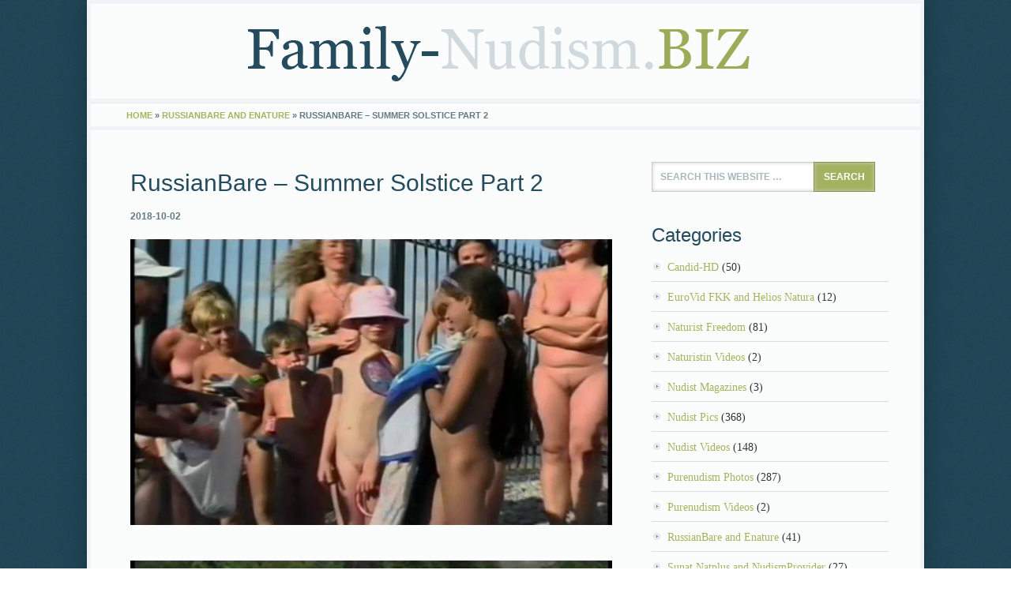

--- FILE ---
content_type: text/css
request_url: https://family-nudism.biz/wp-content/themes/focus/style.css?ver=2.0.2
body_size: 6138
content:
/*
	Theme Name: Focus Child Theme
	Theme URI: http://www.studiopress.com/themes/focus
	Description: Focus is a two or three column child theme created for the Genesis Framework.
	Author: StudioPress
	Author URI: http://www.studiopress.com/
 
	Version: 2.0.2
 
	Tags: black, blue, brown, gray, green, orange, pink, purple, red, silver, tan, white, yellow, dark, light, one-column, two-columns, three-columns, left-sidebar, right-sidebar, fixed-width, custom-background, custom-header, custom-menu, featured-images, full-width-template, post-formats, sticky-post, theme-options, threaded-comments
 
	Template: genesis
	Template Version: 1.8
 
	License: GNU General Public License v2.0 (or later)
	License URI: http://www.opensource.org/licenses/gpl-license.php
*/
@import "http://fonts.googleapis.com/css?family=Lora";@import "http://fonts.googleapis.com/css?family=Yanone+Kaffeesatz";body,h1,h2,h2 a,h2 a:visited,h3,h4,h5,h6,p,select,textarea{color:#333;font-family:'Lora',Georgia,"Times New Roman",Times;font-size:16px;line-height:1.5625;margin:0;padding:0;text-decoration:none}blockquote,input,select,textarea,.author-box,.breadcrumb,.sticky,.taxonomy-description,.wp-caption{background-color:#f5f5f5;border:1px solid #ddd}input,select,textarea{color:#333;font-family:'Lora',Georgia,"Times New Roman",Times;font-size:14px;padding:10px}input,textarea,.genesis-feature a.more-link,.reply a{-moz-box-shadow:0 0 5px #ccc inset;-webkit-box-shadow:0 0 5px #ccc inset;background-color:#fff;border:1px solid #ccc;box-shadow:0 0 5px #ccc inset;font-size:16px}.enews #subbox,.s{color:#aab7be;font-family:Arial,Tahoma,sans-serif;font-size:12px;font-weight:700;text-transform:uppercase}li,ol,ul{margin:0;padding:0}ol li{list-style-type:decimal}a,a:visited{color:#a3b460;text-decoration:none}a:hover{text-decoration:underline}a img{border:none}body{background:url(images/bg.jpg)}::-moz-selection{background-color:#a3b460;color:#fff}::selection{background-color:#a3b460;color:#fff}#wrap{-moz-box-shadow:0 0 25px #16333f;-webkit-box-shadow:0 0 25px #16333f;background:url(images/wrap.png);border-left:5px solid #f0f4f6;border-right:5px solid #f0f4f6;box-shadow:0 0 25px #16333f;box-sizing:border-box;margin:0 auto;width:1060px;padding:0}.focus-landing #wrap{width:800px}#header{border-bottom:1px solid #e3eaee;border-top:5px solid #f0f4f6;margin:0 auto;min-height:120px;width:100%}#header .wrap{border-bottom:5px solid #f0f4f6;min-height:115px;overflow:hidden}#title-area{float:left;overflow:hidden;padding:15px 0 0;width:400px}#title{font-family:'Yanone Kaffeesatz',sans-serif;font-size:48px;line-height:1.25;margin:0;padding:0 0 0 40px;text-transform:lowercase}#title a,#title a:hover{color:#244c5e;text-decoration:none}#description{color:#aab7be;font-size:14px;font-style:italic;padding:0 0 0 40px}#header .widget-area{float:right;padding:25px 20px 0 0;width:530px}.header-image #title-area,.header-image #title,.header-image #title a{display:block;float:left;height:120px;overflow:hidden;padding:0;text-indent:-9999px;width:300px}.header-image #description{display:block;overflow:hidden}.header-full-width #title-area,.header-full-width #title,.header-full-width #title a{width:100%}.menu-primary,.menu-secondary,#header .menu{background-color:#f0f4f6;clear:both;color:#758a94;font-size:12px;margin:0 auto;overflow:hidden;width:auto}.menu-primary,.menu-secondary{padding:0 25px}#header .menu{background:none;float:right;margin:15px 0 0}.menu-primary,.menu-secondary{border-bottom:1px solid #fff}#nav,#subnav{border-bottom:1px solid #e3eaee}.menu-primary ul,.menu-secondary ul,#header .menu ul{float:left;width:100%}.menu-primary li,.menu-secondary li,#header .menu li{float:left;list-style-type:none}.menu-primary a,.menu-secondary a,#header .menu a{color:#758a94;display:block;font-family:Arial,Tahoma,sans-serif;padding:13px 15px 12px;position:relative;text-decoration:none}#header .menu a{padding:8px 15px 7px;font-weight:700}.menu-primary li a:active,.menu-primary li a:hover,.menu-primary .current_page_item a,.menu-primary .current-cat a,.menu-primary .current-menu-item a,.menu-secondary li a:active,.menu-secondary li a:hover,.menu-secondary .current_page_item a,.menu-secondary .current-cat a,.menu-secondary .current-menu-item a,#header .menu li a:active,#header .menu li a:hover,#header .menu .current_page_item a,#header .menu .current-cat a,#header .menu .current-menu-item a{background-color:#fff;color:#244c5e}#header .menu li a:active,#header .menu li a:hover,#header .menu .current_page_item a,#header .menu .current-cat a,#header .menu .current-menu-item a{background-color:#f0f4f6}.menu-primary li li a,.menu-primary li li a:link,.menu-primary li li a:visited,.menu-secondary li li a,.menu-secondary li li a:link,.menu-secondary li li a:visited,#header .menu li li a,#header .menu li li a:link,#header .menu li li a:visited{background:none;border-bottom:1px dotted #e3eaee;border-top:none;color:#244c5e;font-size:11px;font-weight:400;padding:7px 5px;position:relative;text-transform:none;width:128px}.menu-primary li li:last-child a,.menu-secondary li li:last-child a,#header .menu li li:last-child a{border:none}.menu-primary li li a:active,.menu-primary li li a:hover,.menu-secondary li li a:active,.menu-secondary li li a:hover,#header .menu li li a:active,#header .menu li li a:hover{background:none;color:#a3b460}.menu-primary li ul,.menu-secondary li ul,#header .menu li ul{background-color:#fff;border:1px solid #e3eaee;border-top:0;height:auto;left:-9999px;margin:0 0 0 -1px;padding:0 10px;position:absolute;width:140px;z-index:9999}#header .menu li ul{margin:0}.menu-primary li ul a,.menu-secondary li ul a,#header .menu li ul a{width:130px}.menu-primary li ul ul,.menu-secondary li ul ul,#header .menu li ul ul{margin:-32px 0 0 150px}.menu li:hover ul ul,.menu li.sfHover ul ul{left:-9999px}.menu li:hover,.menu li.sfHover{position:static}ul.menu li:hover>ul,ul.menu li.sfHover ul,#header .menu li:hover>ul,#header .menu li.sfHover ul{left:auto}#header .menu li a.sf-with-ul{padding-right:25px}.menu li a .sf-sub-indicator,.menu li li a .sf-sub-indicator,.menu li li li a .sf-sub-indicator{position:absolute;text-indent:-9999px}#header .menu li a .sf-sub-indicator,#header .menu li li a .sf-sub-indicator,#header .menu li li li a .sf-sub-indicator{background:url(images/icon-down.png) no-repeat;height:16px;position:absolute;right:3px;text-indent:-9999px;top:12px;width:16px}#header .menu li li a .sf-sub-indicator,#header .menu li li li a .sf-sub-indicator{background:url(images/icon-right.png) no-repeat}#wpadminbar li:hover ul ul{left:0}.menu li.right{font-family:Arial,Tahoma,sans-serif;float:right;padding:13px 15px 12px}.menu li.right a{background:none;border:none;color:#758a94;display:inline;text-decoration:none}.menu li.right a:hover{color:#244c5e;text-decoration:none}.menu li.search{padding:0 10px}.menu li.rss a{background:url(images/rss.png) no-repeat center left!important;margin:0 0 0 10px;padding:0 0 0 16px}.menu li.twitter a{background:url(images/twitter-nav.png) no-repeat center left!important;padding:0 0 0 20px}#inner{margin:20px auto;overflow:hidden;padding:20px 40px}.breadcrumb{background:none;border:none;border-bottom:1px solid #e3eaee;color:#617984;font-family:Arial,Tahoma,sans-serif;font-size:11px;border-bottom:5px solid #f0f4f6;overflow:hidden;padding:7px 45px 5px;font-weight:700;text-transform:uppercase}.taxonomy-description{margin:-10px 0 30px;padding:0 0 15px}.taxonomy-description p{font-size:14px;padding:15px 15px 0}#content-sidebar-wrap{float:left;width:750px}.content-sidebar #content-sidebar-wrap,.full-width-content #content-sidebar-wrap,.sidebar-content #content-sidebar-wrap{width:100%}.sidebar-content-sidebar #content-sidebar-wrap,.sidebar-sidebar-content #content-sidebar-wrap{float:right}#content{float:left;padding:0 10px 10px;width:390px}.content-sidebar #content,.sidebar-content #content{width:610px}.sidebar-content #content,.sidebar-sidebar-content #content{float:right}.full-width-content #content{width:950px}.full-width-content.focus-landing #content{width:690px}.post{margin:0 0 40px}.single .post{margin:0 0 20px}.entry-content{overflow:hidden}.entry-content p{margin:0 0 25px}blockquote{background:url(images/blockquote.png) no-repeat;border:none;margin:5px 5px 20px;padding:25px 30px 5px 70px}blockquote p{color:#999;font-style:italic}p.subscribe-to-comments{padding:20px 0 10px}.clear{clear:both}.clear-line{border-bottom:1px solid #ddd;clear:both;margin:0 0 25px}.five-sixths,.four-fifths,.four-sixths,.one-fifth,.one-fourth,.one-half,.one-sixth,.one-third,.three-fifths,.three-fourths,.three-sixths,.two-fifths,.two-fourths,.two-sixths,.two-thirds{float:left;margin:0 0 20px;padding-left:3%}.one-half,.three-sixths,.two-fourths{width:48%}.one-third,.two-sixths{width:31%}.four-sixths,.two-thirds{width:65%}.one-fourth{width:22.5%}.three-fourths{width:73.5%}.one-fifth{width:17.4%}.two-fifths{width:37.8%}.three-fifths{width:58.2%}.four-fifths{width:78.6%}.one-sixth{width:14%}.five-sixths{width:82%}.first{clear:both;padding-left:0}.genesis-grid{-webkit-box-sizing:border-box;-moz-box-sizing:border-box;box-sizing:border-box}.genesis-grid-even,.genesis-grid-odd{margin:0 0 25px;padding:0;width:48%}.genesis-feature,.genesis-grid{border-bottom:1px solid #ddd}.genesis-grid p{font-size:15px}.genesis-grid-even{float:right}.genesis-grid-odd{clear:both;float:left}h1,h2,h2 a,h2 a:visited,h3,h4,h5,h6{color:#244c5e;font-family:'Yanone Kaffeesatz',sans-serif;font-weight:400;line-height:1.25;margin:0 0 10px}h1{font-size:30px}.taxonomy-description h1{margin:0}h2,h2 a,h2 a:visited{font-size:30px}.genesis-grid h2,.genesis-grid h2 a,.genesis-grid h2 a:visited{font-size:30px}h2 a,h2 a:visited{color:#244c5e;font-family:'Yanone Kaffeesatz',sans-serif}h2 a:hover{color:#a3b460;text-decoration:none}.widget-area h2,.widget-area h2 a{font-size:20px;margin:0 0 5px}h3{font-size:26px}.taxonomy-description h1,h4{font-size:24px}.widget-area h4{font-size:24px;margin:0 0 15px}.widget-area h4 a{color:#244c5e;text-decoration:none}.widget-area .enews h4{font-size:36px;line-height:1;margin:0 0 15px;text-transform:uppercase}h5{font-size:20px}h6{font-size:18px}.entry-content ol,.entry-content ul{margin:0;padding:0 0 20px}.archive-page ul li,.entry-content ul li{background:url(images/icon-right.png) no-repeat 2px 7px;list-style-type:none;margin:0 0 5px 20px;padding:0 0 0 20px}.bbPress ul li{background:none;margin:0;padding:0}.archive-page ul li{margin:0 0 5px}.entry-content ol li{margin:0 0 0 35px}.archive-page ul ul,.entry-content ol ol,.entry-content ul ul{padding:0}.post-info,.post-meta{color:#aab7be;font-size:12px;font-style:italic}.post-info{margin:5px 0 20px}.categories a,.post-info .author,.post-info .date,.post-comments,.tags a{font-family:Arial,Tahoma,sans-serif;font-style:normal;font-weight:700;margin:0 10px 0 0;text-transform:uppercase}.categories a,.tags a{margin:0 0 0 5px}.post-info .date{color:#617984}.post-comments{background:url(images/icon-comments.png) no-repeat left;margin:0 0 0 3px;padding:0 0 0 16px}.categories,.tags{display:block;padding:0 0 5px}.author-box{background:none;border:none;border-bottom:1px solid #e3eaee;border-top:5px solid #f0f4f6;margin:0 0 40px;overflow:hidden}.author-box div{border-bottom:5px solid #f0f4f6;border-top:1px solid #e3eaee;overflow:hidden;padding:30px 0}.author-box p{font-size:14px}#author-description{padding:0 0 25px}.after-post{background-color:#f0f4f6;clear:both;margin:20px 0 0;overflow:hidden;padding:20px}.sticky{background-color:#f0f4f6;margin:-10px 0 40px;padding:20px}.archive-page{float:left;padding:20px 0 0;width:48%}img{height:auto;max-width:100%}img.frame{background-color:#fff;border:9px solid #e7eef1;padding:1px}.avatar,.featuredpage img,.featuredpost img,.post-image{background-color:#fff;border:5px solid #e7eef1;padding:1px}.avatar{float:left;margin:0 30px 0 0}.post-image{margin:0 10px 10px 0}.comment-list li .avatar{float:left;height:33px;margin:0 10px 10px 0;width:33px}img.centered,.aligncenter{display:block;margin:0 auto 20px}img.alignnone{display:inline;margin:0 0 20px}img.alignleft{display:inline;margin:0 20px 10px 0}img.alignright{display:inline;margin:0 0 10px 20px}.alignleft{float:left}.alignright{float:right}.wp-caption{background-color:#f0f4f6;border:5px solid #e7eef1;padding:10px;text-align:center}.wp-caption.alignleft{margin:0 20px 10px 0}.wp-caption.alignright{margin:0 0 10px 20px}p.wp-caption-text{font-size:14px;margin:5px 0}.wp-smiley,.wp-wink{border:none;float:none}.navigation{font-size:14px;overflow:hidden;padding:20px 0;width:100%}.navigation li{display:inline}.navigation li a,.navigation li.disabled,.navigation li a:hover,.navigation li.active a{-moz-box-shadow:0 0 5px #ccc inset;-webkit-box-shadow:0 0 5px #ccc inset;background:url(images/button.png) 0 0;border:1px solid #859449;box-shadow:0 0 5px #ccc inset;color:#fff!important;font-family:Arial,Tahoma,sans-serif;font-size:12px;font-weight:700;padding:7px 10px;text-decoration:none;text-transform:uppercase}.navigation li a:hover,.navigation li.active a{background:url(images/button.png) 0 -40px}.sidebar{display:inline;float:right;font-size:14px;width:300px}#sidebar-alt{float:left;width:180px}.sidebar-content #sidebar,.sidebar-sidebar-content #sidebar{float:left}.content-sidebar-sidebar #sidebar-alt{float:right}.sidebar p{font-size:inherit;margin:0 0 15px}.sidebar .widget{margin:0 0 40px}.sidebar.widget-area ul li,#footer-widgets .widget-area ul li{background:url(images/icon-right.png) no-repeat 2px 5px;border-bottom:1px solid #ddd;list-style-type:none;margin:0 0 9px;padding:0 0 7px 20px;word-wrap:break-word}.sidebar.widget-area ul ul li{border:none;margin:0}.widget_archive select,#cat{display:inline;padding:3px;width:100%}.featuredpage,.featuredpost{clear:both;margin:0 0 15px;overflow:hidden}.featuredpage .page,.featuredpost .post{border-bottom:1px solid #ddd;margin:0 0 5px;overflow:hidden}#footer-widgets .featuredpage .page,#footer-widgets .featuredpost .post{margin:0 0 10px;padding:0}.user-profile{overflow:hidden}button.button.submit,input[type="button"],input[type="submit"],.genesis-feature a.more-link,.reply a{background:url(images/button.png) 0 0;border:1px solid #859449;color:#fff!important;cursor:pointer;font-family:Arial,Tahoma,sans-serif;font-size:12px;font-weight:700;line-height:16px;padding:10px 12px;text-decoration:none;text-transform:uppercase}.genesis-feature a.more-link,.reply a{display:inline-block;margin:5px 0 10px}.reply a{margin:0 0 10px;padding:5px 7px}button.button.submit:hover,input:hover[type="button"],input:hover[type="submit"],.genesis-feature a.more-link:hover,.reply a:hover{background:url(images/button.png) 0 -40px;text-decoration:none}#header .searchform{float:right;padding:12px 0 0}.s{margin:0 -7px 0 0;padding:11px 10px;width:190px}#nav .s{background-color:#fff;margin:2px -7px 0 0}.enews-widget{background-color:#f0f4f6;border:10px solid #e7eef1}.enews-widget .widget-wrap{border:1px solid #fff}.enews{background:url(images/enews-ribbon.png) no-repeat top left;margin:-17px -18px;overflow:hidden;padding:45px 40px 40px;text-align:center;text-shadow:1px 1px #fff}.enews p{color:#617984;font-family:Arial,Tahoma,sans-serif}.enews #subbox{background:#fff url(images/enews-subbox.png) no-repeat center left;margin:5px 0 20px;padding:15px 0 13px 37px;width:85%}#wp-calendar{width:100%}#wp-calendar caption{font-size:12px;font-style:italic;padding:2px 5px 0 0;text-align:right}#wp-calendar thead{background-color:#f5f5f5;font-weight:700;margin:10px 0 0}#wp-calendar td{background-color:#f5f5f5;padding:2px;text-align:center}#footer-widgets{border-top:1px solid #e3eaee;clear:both;font-size:14px;margin:0 auto;overflow:hidden;width:100%}#footer-widgets .wrap{border-top:5px solid #f0f4f6;overflow:hidden;padding:20px 30px 10px}#footer-widgets .widget{background:none;border:none;margin:0 0 20px;padding:0}#footer-widgets .textwidget{padding:0}#footer-widgets .widget_tag_cloud div div{padding:0}#footer-widgets p{font-size:inherit;margin:0 0 15px}#footer-widgets ul{margin:0}#footer-widgets ul li{margin:0 0 0 20px}#footer-widgets #wp-calendar thead,#footer-widgets #wp-calendar td{background:none}.footer-widgets-1{float:left;margin:0 35px 0 0;width:310px}.footer-widgets-2{float:left;width:310px}.footer-widgets-3{float:right;width:310px}#footer{border-top:5px solid #f0f4f6;clear:both;color:#617984;font-family:Arial,Tahoma,sans-serif;font-size:11px;margin:0 auto;overflow:hidden;text-transform:uppercase;width:100%}#footer .wrap{border-top:1px solid #e3eaee;overflow:hidden;padding:30px}#footer p{color:inherit;font-family:inherit;font-size:inherit}#footer .gototop{float:left;padding:10px 0;width:200px}#footer .gototop a{background:url(images/footer-top.png) no-repeat center left;padding:10px 0 10px 40px}#footer .creds{float:right;padding:10px 0;text-align:right;width:630px}#comments,#respond{margin:0 0 15px;overflow:hidden}#author,#comment,#email,#url{margin:10px 5px 0 0;padding:10px;width:250px}#comment{height:150px;margin:10px 0;width:95%}.ping-list{margin:0 0 40px}.comment-list ol,.ping-list ol{padding:10px}.comment-list li,.ping-list li{list-style-type:none;margin:15px 0 5px;padding:10px 15px}.comment-list li ul li{list-style-type:none}.comment-list li.depth-1{margin:0 0 30px}.comment-content{clear:both}.comment-content p{font-size:14px;margin:0 0 20px}.comment-list cite,.ping-list cite{font-style:normal}.comment-author{color:#617984;font-family:Arial,Tahoma,sans-serif;font-size:12px;font-style:normal;font-weight:700;margin:0 10px 0 0;text-transform:uppercase}.says{color:#aab7be;font-family:'Lora',Georgia,"Times New Roman",Times;font-style:italic;font-weight:400;text-transform:lowercase}.commentmetadata{font-size:12px;margin:0 0 5px}.reply{font-size:14px}.nocomments{text-align:center}#comments .navigation{display:block}#comments .alt,#comments .even,#comments .thread-alt,#comments .thread-even{border-left:5px solid #e7eef1}a.bbp-forum-title{font-size:16px}div.gform_wrapper input,div.gform_wrapper select,div.gform_wrapper textarea{box-sizing:border-box;color:#333!important;font-family:'Lora',Georgia,"Times New Roman",Times!important;font-size:14px!important;padding:10px 12px!important}div.gform_footer input.button{color:#fff!important;font-family:Arial,Tahoma,sans-serif!important;font-size:12px!important}div.gform_wrapper .ginput_complex label{font-size:14px}div.gform_wrapper li,div.gform_wrapper form li{background:none!important;margin:0 0 10px;padding:0}div.gform_wrapper .gform_footer{border:none;margin:0;padding:0}body.focus-brown{background:url(images/brown/bg.jpg)}.focus-brown ::-moz-selection{background-color:#f29122}.focus-brown ::selection{background-color:#f29122}.focus-brown a,.focus-brown a:visited,.focus-brown h2 a:hover{color:#f29122}.focus-brown #wrap{-moz-box-shadow:0 0 25px #343020;-webkit-box-shadow:0 0 25px #343020;background:url(images/brown/wrap.png);border-left:5px solid #f4f3f1;border-right:5px solid #f4f3f1;box-shadow:0 0 25px #343020}.focus-brown #footer-widgets .wrap,.focus-brown #header{border-bottom:1px solid #ebeae6;border-top:5px solid #f4f3f1}.focus-brown #header{border-top:5px solid #f4f3f1}.focus-brown .breadcrumb .inner,.focus-brown #header .wrap{border-bottom:5px solid #f4f3f1}.focus-brown #nav,.focus-brown #subnav{border-bottom:1px solid #ebeae6}.focus-brown input,.focus-brown textarea,.focus-brown .enews #subbox,.focus-brown .post-info,.focus-brown .post-meta,.focus-brown .reply a,.focus-brown .says,.focus-brown #description{color:#b9b7af}.focus-brown #header .menu{background:none}.focus-brown .menu,.focus-brown #header .menu li a:active,.focus-brown #header .menu li a:hover,.focus-brown .wp-caption{background-color:#f4f3f1}.focus-brown .menu a,.focus-brown .menu li.right,.focus-brown .menu li.right a,.focus-brown #header .menu a{color:#8c897d}.focus-brown h1,.focus-brown h2,.focus-brown h2 a,.focus-brown h2 a:visited,.focus-brown h3,.focus-brown h4,.focus-brown h5,.focus-brown h6,.focus-brown .menu a:hover,.focus-brown .menu li.right a:hover,.focus-brown .menu li a:active,.focus-brown .menu li a:hover,.focus-brown .menu li li a,.focus-brown .menu li li a:link,.focus-brown .menu li li a:visited,.focus-brown .menu .current_page_item a,.focus-brown .menu .current-cat a,.focus-brown .menu .current-menu-item a,.focus-brown .widget-area h4 a,.focus-brown #header .menu a:hover,.focus-brown #header .menu li li a,.focus-brown #header .menu li li a:link,.focus-brown #header .menu li li a:visited,.focus-brown #title a,.focus-brown #title a:hover{background:none;color:#4f4932}.focus-brown .menu li a:active,.focus-brown .menu li a:hover,.focus-brown .menu .current_page_item a,.focus-brown .menu .current-cat a,.focus-brown .menu .current-menu-item a{background-color:#fff}.focus-brown #header .menu .current_page_item a,.focus-brown #header .menu .current-cat a,.focus-brown #header .menu .current-menu-item a{background-color:#f4f3f1}.focus-brown #header .menu li li a:active,.focus-brown #header .menu li li a:hover{background:none}.focus-brown h2 a:hover,.focus-brown .menu li li a:active,.focus-brown .menu li li a:hover,.focus-brown #header .menu li li a:active,.focus-brown #header .menu li li a:hover{color:#f29122}.focus-brown #header .menu li a .sf-sub-indicator,.focus-brown #header .menu li li a .sf-sub-indicator,.focus-brown #header .menu li li li a .sf-sub-indicator{background:url(images/brown/icon-down.png) no-repeat}.focus-brown #header .menu li li a .sf-sub-indicator,.focus-brown #header .menu li li li a .sf-sub-indicator{background:url(images/brown/icon-right.png) no-repeat}.focus-brown .menu li ul,.focus-brown #header .menu li ul{border:1px solid #ebeae6;border-top:0}.focus-brown .menu li li a,.focus-brown .menu li li a:link,.focus-brown .menu li li a:visited{border-bottom:1px dotted #ebeae6}.focus-brown .breadcrumb{border-bottom:5px solid #f4f3f1}.focus-brown .breadcrumb,.focus-brown .comment-author,.focus-brown .enews p,.focus-brown .post-info .date,.focus-brown #footer{color:#8c897d}.focus-brown .post-comments{background:url(images/brown/icon-comments.png) no-repeat left}.focus-brown img.frame{border:9px solid #f4f3f1}.focus-brown .avatar,.focus-brown .featuredpage img,.focus-brown .featuredpost img,.focus-brown .post-image,.focus-brown .wp-caption{border:5px solid #eeede9}.focus-brown .archive-page ul li,.focus-brown .entry-content ul li{background:url(images/brown/icon-right.png) no-repeat 2px 7px}.focus-brown .enews{background:url(images/brown/enews-ribbon.png) no-repeat top left}.focus-brown .enews-widget{background-color:#f4f3f1;border:10px solid #eeede9}.focus-brown .enews #subbox{background:#fff url(images/brown/enews-subbox.png) no-repeat center left}.focus-brown button.button.submit,.focus-brown input[type="button"],.focus-brown input[type="submit"],.focus-brown .genesis-feature a.more-link,.focus-brown .navigation li a,.focus-brown .navigation li.disabled,.focus-brown .navigation li a:hover,.focus-brown .navigation li.active a,.focus-brown .reply a{background:url(images/brown/button.png) 0 0;border:1px solid #cb7e12}.focus-brown button.button.submit:hover,.focus-brown input:hover[type="button"],.focus-brown input:hover[type="submit"],.focus-brown .genesis-feature a.more-link:hover,.focus-brown .navigation li a:hover,.focus-brown .navigation li.active a,.focus-brown .reply a:hover{background:url(images/brown/button.png) 0 -40px}.focus-brown .sidebar.widget-area ul li,.focus-brown #footer-widgets .widget-area ul li{background:url(images/brown/icon-right.png) no-repeat 2px 5px}.focus-brown #footer .wrap,.focus-brown #footer-widgets{border-top:1px solid #ebeae6}.focus-brown #footer-widgets .wrap,.focus-brown #footer{border-top:5px solid #f4f3f1}.focus-brown #footer .gototop a{background:url(images/brown/footer-top.png) no-repeat center left}.focus-brown .alt,.focus-brown .even,.focus-brown .thread-alt,.focus-brown .thread-even{border-left:5px solid #eeede9}body.focus-gray{background:url(images/gray/bg.jpg)}.focus-gray ::-moz-selection{background-color:#dd363e}.focus-gray ::selection{background-color:#dd363e}.focus-gray a,.focus-gray a:visited,.focus-gray h2 a:hover{color:#dd363e}.focus-gray #wrap{-moz-box-shadow:0 0 25px #303030;-webkit-box-shadow:0 0 25px #303030;background:url(images/gray/wrap.png);border-left:5px solid #f3f3f3;border-right:5px solid #f3f3f3;box-shadow:0 0 25px #303030}.focus-gray #footer-widgets .wrap,.focus-gray #header{border-bottom:1px solid #e6e6e6;border-top:5px solid #f3f3f3}.focus-gray #header{border-top:5px solid #f3f3f3}.focus-gray .breadcrumb .inner,.focus-gray #header .wrap{border-bottom:5px solid #f3f3f3}.focus-gray #nav,.focus-gray #subnav{border-bottom:1px solid #e6e6e6}.focus-gray input,.focus-gray textarea,.focus-gray .enews #subbox,.focus-gray .post-info,.focus-gray .post-meta,.focus-gray .reply a,.focus-gray .says,.focus-gray #description{color:#b6b6b6}.focus-gray #header .menu{background:none}.focus-gray .menu,.focus-gray #header .menu li a:active,.focus-gray #header .menu li a:hover,.focus-gray .wp-caption{background-color:#f3f3f3}.focus-gray .menu a,.focus-gray .menu li.right,.focus-gray .menu li.right a,.focus-gray #header .menu a{color:#888}.focus-gray h1,.focus-gray h2,.focus-gray h2 a,.focus-gray h2 a:visited,.focus-gray h3,.focus-gray h4,.focus-gray h5,.focus-gray h6,.focus-gray .menu a:hover,.focus-gray .menu li.right a:hover,.focus-gray .menu li a:active,.focus-gray .menu li a:hover,.focus-gray .menu li li a,.focus-gray .menu li li a:link,.focus-gray .menu li li a:visited,.focus-gray .menu .current_page_item a,.focus-gray .menu .current-cat a,.focus-gray .menu .current-menu-item a,.focus-gray .widget-area h4 a,.focus-gray #header .menu a:hover,.focus-gray #header .menu li li a,.focus-gray #header .menu li li a:link,.focus-gray #header .menu li li a:visited,.focus-gray #title a,.focus-gray #title a:hover{background:none;color:#484848}.focus-gray .menu li a:active,.focus-gray .menu li a:hover,.focus-gray .menu .current_page_item a,.focus-gray .menu .current-cat a,.focus-gray .menu .current-menu-item a{background-color:#fff}.focus-gray #header .menu .current_page_item a,.focus-gray #header .menu .current-cat a,.focus-gray #header .menu .current-menu-item a{background-color:#f4f3f1}.focus-gray #header .menu li li a:active,.focus-gray #header .menu li li a:hover{background:none}.focus-gray h2 a:hover,.focus-gray .menu li li a:active,.focus-gray .menu li li a:hover,.focus-gray #header .menu li li a:active,.focus-gray #header .menu li li a:hover{color:#dd363e}.focus-gray #header .menu li a .sf-sub-indicator,.focus-gray #header .menu li li a .sf-sub-indicator,.focus-gray #header .menu li li li a .sf-sub-indicator{background:url(images/gray/icon-down.png) no-repeat}.focus-gray #header .menu li li a .sf-sub-indicator,.focus-gray #header .menu li li li a .sf-sub-indicator{background:url(images/gray/icon-right.png) no-repeat}.focus-gray .menu li ul,.focus-gray #header .menu li ul{border:1px solid #e9e9e9;border-top:0}.focus-gray .menu li li a,.focus-gray .menu li li a:link,.focus-gray .menu li li a:visited{border-bottom:1px dotted #e9e9e9}.focus-gray .breadcrumb{border-bottom:5px solid #f3f3f3}.focus-gray .breadcrumb,.focus-gray .comment-author,.focus-gray .enews p,.focus-gray .post-info .date,.focus-gray #footer{color:#777}.focus-gray .post-comments{background:url(images/gray/icon-comments.png) no-repeat left}.focus-gray img.frame{border:9px solid #ededed}.focus-gray .avatar,.focus-gray .featuredpage img,.focus-gray .featuredpost img,.focus-gray .post-image,.focus-gray .wp-caption{border:5px solid #ededed}.focus-gray .archive-page ul li,.focus-gray .entry-content ul li{background:url(images/gray/icon-right.png) no-repeat 2px 7px}.focus-gray .enews{background:url(images/gray/enews-ribbon.png) no-repeat top left}.focus-gray .enews-widget{background-color:#f3f3f3;border:10px solid #ededed}.focus-gray .enews #subbox{background:#fff url(images/gray/enews-subbox.png) no-repeat center left}.focus-gray button.button.submit,.focus-gray input[type="button"],.focus-gray input[type="submit"],.focus-gray .genesis-feature a.more-link,.focus-gray .navigation li a,.focus-gray .navigation li.disabled,.focus-gray .navigation li a:hover,.focus-gray .navigation li.active a,.focus-gray .reply a{background:url(images/gray/button.png) 0 0;border:1px solid #b9242c}.focus-gray button.button.submit:hover,.focus-gray input:hover[type="button"],.focus-gray input:hover[type="submit"],.focus-gray .genesis-feature a.more-link:hover,.focus-gray .navigation li a:hover,.focus-gray .navigation li.active a,.focus-gray .reply a:hover{background:url(images/gray/button.png) 0 -40px}.focus-gray .sidebar.widget-area ul li,.focus-gray #footer-widgets .widget-area ul li{background:url(images/gray/icon-right.png) no-repeat 2px 5px}.focus-gray #footer .wrap,.focus-gray #footer-widgets{border-top:1px solid #e6e6e6}.focus-gray #footer-widgets .wrap,.focus-gray #footer{border-top:5px solid #f3f3f3}.focus-gray #footer .gototop a{background:url(images/gray/footer-top.png) no-repeat center left}.focus-gray .alt,.focus-gray .even,.focus-gray .thread-alt,.focus-gray .thread-even{border-left:5px solid #ededed}@media only screen and (max-width: 1060px){#wrap{width:960px}#content-sidebar-wrap{width:710px}#content{width:390px}.content-sidebar #content,.sidebar-content #content{width:600px}.full-width-content #content{width:850px}.sidebar{width:240px}#sidebar-alt{width:120px}.enews #subbox{background:#fff;padding:15px 0 13px 10px}.footer-widgets-1{width:265px}.footer-widgets-2{width:265px}.footer-widgets-3{width:300px}}@media only screen and (max-width: 960px){body{width:100%;margin:0 auto}.archive-page,.content-sidebar #content,.content-sidebar-sidebar #content,.focus-landing #inner,.focus-landing #wrap,.footer-widgets-1,.footer-widgets-2,.footer-widgets-3,.full-width-content #content,.full-width-content.focus-landing #content,.menu-primary,.menu-secondary,.sidebar,.sidebar-content #content,.sidebar-content-sidebar #content,.sidebar-sidebar-content #content,#content-sidebar-wrap,#footer .creds,#footer .gototop,#footer-widgets .wrap,#header ul.menu,#header .widget-area,#sidebar-alt,#title-area,#wrap{width:100%}#wrap{box-shadow:none;margin:0}.menu-primary,.menu-secondary,#description,#title{padding:0}.menu-primary,.menu-secondary,#header ul.menu,#description,#footer .creds,#footer .gototop,#title,#title-area{float:none;text-align:center}#title-area{padding:10px 0}#description,#title a,#title a:hover{padding:0}#header .widget-area{padding:0 0 10px}#header .searchform{float:none;padding:0;text-align:center}.menu-primary li,.menu-secondary li,#header ul.menu li{display:inline-block;float:none}.menu li.right{display:none}.menu-primary li li,.menu-secondary li li,#header ul.menu li li{text-align:left}#inner{padding:0 20px}.full-width-content.focus-landing #inner{margin:0 auto;padding:0}.page .page,.post,#comments,#content,#respond{padding:0}.full-width-content.focus-landing .page{padding:20px 30px}.breadcrumb .inner{padding:17px 10px 15px}#content{padding:0 0 20px}#footer-widgets .widget{padding:20px 20px 0}#footer-widgets .wrap{padding:0}.footer-widgets-1,.footer-widgets-2,.footer-widgets-3{margin:0}}@media only screen and (max-width: 600px){.menu-primary a,.menu-secondary a,#header .menu a{padding:6px 5px 5px}h1,h2,h2 a,h2 a:visited{font-size:30px}h3,h4{font-size:24px}h5,h6{font-size:20px}.genesis-grid-even,.genesis-grid-odd{float:left;width:100%}.five-sixths,.four-fifths,.four-sixths,.one-fifth,.one-fourth,.one-half,.one-sixth,.one-third,.three-fifths,.three-fourths,.three-sixths,.two-fifths,.two-fourths,.two-sixths,.two-thirds{padding:0;width:100%}#footer .gototop a{background:none;padding:0}}

/* Add dashicons before titles */
.entry-title {
    display: inline-block;
}

--- FILE ---
content_type: text/plain
request_url: https://www.google-analytics.com/j/collect?v=1&_v=j102&a=1762047288&t=pageview&_s=1&dl=https%3A%2F%2Ffamily-nudism.biz%2Fsummer-solstice-part-2%2F&ul=en-us%40posix&dt=Summer%20Solstice%20Part%202%20-%20RussianBare.com%20(1.15%20GiB)%20-%20Family-Nudism.biz&sr=1280x720&vp=1280x720&_u=IEBAAEABAAAAACAAI~&jid=1999418369&gjid=95936567&cid=1644753782.1763456677&tid=UA-93471520-1&_gid=389251250.1763456677&_r=1&_slc=1&z=1782436294
body_size: -450
content:
2,cG-3Y9QR8FCJP